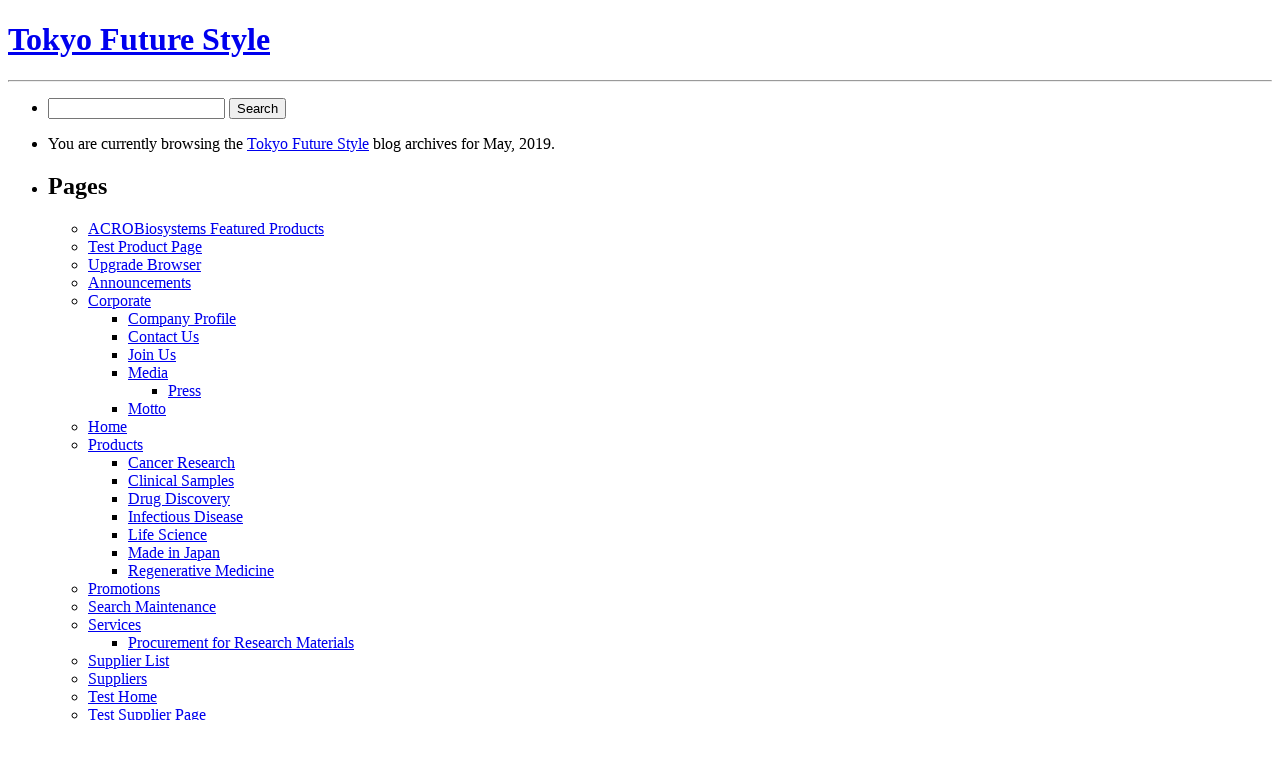

--- FILE ---
content_type: text/html; charset=UTF-8
request_url: https://en.tokyofuturestyle.com/2019/05
body_size: 43864
content:
<!DOCTYPE html>
<html dir="ltr" lang="en-US" prefix="og: https://ogp.me/ns#">
<head>
<link rel="profile" href="https://gmpg.org/xfn/11" />
<meta http-equiv="Content-Type" content="text/html; charset=UTF-8" />



<link rel="stylesheet" href="https://en.tokyofuturestyle.com/wp-content/themes/Tokyo%20Future%20Style/style.css" type="text/css" media="screen" />
<link rel="pingback" href="https://en.tokyofuturestyle.com/xmlrpc.php" />



	<style>img:is([sizes="auto" i], [sizes^="auto," i]) { contain-intrinsic-size: 3000px 1500px }</style>
	
		<!-- All in One SEO 4.8.7 - aioseo.com -->
		<title>May, 2019 - Tokyo Future Style</title>
	<meta name="robots" content="max-image-preview:large" />
	<link rel="canonical" href="https://tokyofuturestyle.com/2019/05" />
	<meta name="generator" content="All in One SEO (AIOSEO) 4.8.7" />
		<script type="application/ld+json" class="aioseo-schema">
			{"@context":"https:\/\/schema.org","@graph":[{"@type":"BreadcrumbList","@id":"https:\/\/tokyofuturestyle.com\/2019\/05#breadcrumblist","itemListElement":[{"@type":"ListItem","@id":"https:\/\/tokyofuturestyle.com#listItem","position":1,"name":"Home","item":"https:\/\/tokyofuturestyle.com","nextItem":{"@type":"ListItem","@id":"https:\/\/en.tokyofuturestyle.com\/2019#listItem","name":2019}},{"@type":"ListItem","@id":"https:\/\/en.tokyofuturestyle.com\/2019#listItem","position":2,"name":2019,"item":"https:\/\/en.tokyofuturestyle.com\/2019","nextItem":{"@type":"ListItem","@id":"https:\/\/en.tokyofuturestyle.com\/2019\/05#listItem","name":"05"},"previousItem":{"@type":"ListItem","@id":"https:\/\/tokyofuturestyle.com#listItem","name":"Home"}},{"@type":"ListItem","@id":"https:\/\/en.tokyofuturestyle.com\/2019\/05#listItem","position":3,"name":"05","previousItem":{"@type":"ListItem","@id":"https:\/\/en.tokyofuturestyle.com\/2019#listItem","name":2019}}]},{"@type":"CollectionPage","@id":"https:\/\/tokyofuturestyle.com\/2019\/05#collectionpage","url":"https:\/\/tokyofuturestyle.com\/2019\/05","name":"May, 2019 - Tokyo Future Style","inLanguage":"en-US","isPartOf":{"@id":"https:\/\/tokyofuturestyle.com\/#website"},"breadcrumb":{"@id":"https:\/\/tokyofuturestyle.com\/2019\/05#breadcrumblist"}},{"@type":"Organization","@id":"https:\/\/tokyofuturestyle.com\/#organization","name":"Tokyo Future Style","url":"https:\/\/tokyofuturestyle.com\/"},{"@type":"WebSite","@id":"https:\/\/tokyofuturestyle.com\/#website","url":"https:\/\/tokyofuturestyle.com\/","name":"Tokyo Future Style","inLanguage":"en-US","publisher":{"@id":"https:\/\/tokyofuturestyle.com\/#organization"}}]}
		</script>
		<!-- All in One SEO -->


	<!-- This site is optimized with the Yoast SEO plugin v25.9 - https://yoast.com/wordpress/plugins/seo/ -->
	<meta property="og:locale" content="en_US" />
	<meta property="og:type" content="website" />
	<meta property="og:title" content="May 2019 - Tokyo Future Style" />
	<meta property="og:url" content="https://en.tokyofuturestyle.com/2019/05" />
	<meta property="og:site_name" content="Tokyo Future Style" />
	<meta name="twitter:card" content="summary_large_image" />
	<meta name="twitter:site" content="@tfs_glocal" />
	<script type="application/ld+json" class="yoast-schema-graph">{"@context":"https://schema.org","@graph":[{"@type":"CollectionPage","@id":null,"url":"https://en.tokyofuturestyle.com/2019/05","name":"May 2019 - Tokyo Future Style","isPartOf":{"@id":"https://en.tokyofuturestyle.com/#website"},"primaryImageOfPage":{"@id":"https://en.tokyofuturestyle.com/2019/05#primaryimage"},"image":{"@id":"https://en.tokyofuturestyle.com/2019/05#primaryimage"},"thumbnailUrl":"https://en.tokyofuturestyle.com/wp-content/uploads/2019/06/eastcoast_bio_logo_250x60.png","breadcrumb":{"@id":"https://en.tokyofuturestyle.com/2019/05#breadcrumb"},"inLanguage":"en-US"},{"@type":"ImageObject","inLanguage":"en-US","@id":"https://en.tokyofuturestyle.com/2019/05#primaryimage","url":"https://en.tokyofuturestyle.com/wp-content/uploads/2019/06/eastcoast_bio_logo_250x60.png","contentUrl":"https://en.tokyofuturestyle.com/wp-content/uploads/2019/06/eastcoast_bio_logo_250x60.png","width":316,"height":102},{"@type":"BreadcrumbList","@id":"https://en.tokyofuturestyle.com/2019/05#breadcrumb","itemListElement":[{"@type":"ListItem","position":1,"name":"Home","item":"https://en.tokyofuturestyle.com/"},{"@type":"ListItem","position":2,"name":"Archives for May 2019"}]},{"@type":"WebSite","@id":"https://en.tokyofuturestyle.com/#website","url":"https://en.tokyofuturestyle.com/","name":"Tokyo Future Style","description":"","potentialAction":[{"@type":"SearchAction","target":{"@type":"EntryPoint","urlTemplate":"https://en.tokyofuturestyle.com/?s={search_term_string}"},"query-input":{"@type":"PropertyValueSpecification","valueRequired":true,"valueName":"search_term_string"}}],"inLanguage":"en-US"}]}</script>
	<!-- / Yoast SEO plugin. -->


<link rel='dns-prefetch' href='//tokyofuturestyle.com' />
		<!-- This site uses the Google Analytics by MonsterInsights plugin v9.11.1 - Using Analytics tracking - https://www.monsterinsights.com/ -->
							<script src="//www.googletagmanager.com/gtag/js?id=G-MGC74VQPCR"  data-cfasync="false" data-wpfc-render="false" type="text/javascript" async></script>
			<script data-cfasync="false" data-wpfc-render="false" type="text/javascript">
				var mi_version = '9.11.1';
				var mi_track_user = true;
				var mi_no_track_reason = '';
								var MonsterInsightsDefaultLocations = {"page_location":"https:\/\/tokyofuturestyle.com\/2019\/05\/"};
								if ( typeof MonsterInsightsPrivacyGuardFilter === 'function' ) {
					var MonsterInsightsLocations = (typeof MonsterInsightsExcludeQuery === 'object') ? MonsterInsightsPrivacyGuardFilter( MonsterInsightsExcludeQuery ) : MonsterInsightsPrivacyGuardFilter( MonsterInsightsDefaultLocations );
				} else {
					var MonsterInsightsLocations = (typeof MonsterInsightsExcludeQuery === 'object') ? MonsterInsightsExcludeQuery : MonsterInsightsDefaultLocations;
				}

								var disableStrs = [
										'ga-disable-G-MGC74VQPCR',
									];

				/* Function to detect opted out users */
				function __gtagTrackerIsOptedOut() {
					for (var index = 0; index < disableStrs.length; index++) {
						if (document.cookie.indexOf(disableStrs[index] + '=true') > -1) {
							return true;
						}
					}

					return false;
				}

				/* Disable tracking if the opt-out cookie exists. */
				if (__gtagTrackerIsOptedOut()) {
					for (var index = 0; index < disableStrs.length; index++) {
						window[disableStrs[index]] = true;
					}
				}

				/* Opt-out function */
				function __gtagTrackerOptout() {
					for (var index = 0; index < disableStrs.length; index++) {
						document.cookie = disableStrs[index] + '=true; expires=Thu, 31 Dec 2099 23:59:59 UTC; path=/';
						window[disableStrs[index]] = true;
					}
				}

				if ('undefined' === typeof gaOptout) {
					function gaOptout() {
						__gtagTrackerOptout();
					}
				}
								window.dataLayer = window.dataLayer || [];

				window.MonsterInsightsDualTracker = {
					helpers: {},
					trackers: {},
				};
				if (mi_track_user) {
					function __gtagDataLayer() {
						dataLayer.push(arguments);
					}

					function __gtagTracker(type, name, parameters) {
						if (!parameters) {
							parameters = {};
						}

						if (parameters.send_to) {
							__gtagDataLayer.apply(null, arguments);
							return;
						}

						if (type === 'event') {
														parameters.send_to = monsterinsights_frontend.v4_id;
							var hookName = name;
							if (typeof parameters['event_category'] !== 'undefined') {
								hookName = parameters['event_category'] + ':' + name;
							}

							if (typeof MonsterInsightsDualTracker.trackers[hookName] !== 'undefined') {
								MonsterInsightsDualTracker.trackers[hookName](parameters);
							} else {
								__gtagDataLayer('event', name, parameters);
							}
							
						} else {
							__gtagDataLayer.apply(null, arguments);
						}
					}

					__gtagTracker('js', new Date());
					__gtagTracker('set', {
						'developer_id.dZGIzZG': true,
											});
					if ( MonsterInsightsLocations.page_location ) {
						__gtagTracker('set', MonsterInsightsLocations);
					}
										__gtagTracker('config', 'G-MGC74VQPCR', {"forceSSL":"true","link_attribution":"true"} );
										window.gtag = __gtagTracker;										(function () {
						/* https://developers.google.com/analytics/devguides/collection/analyticsjs/ */
						/* ga and __gaTracker compatibility shim. */
						var noopfn = function () {
							return null;
						};
						var newtracker = function () {
							return new Tracker();
						};
						var Tracker = function () {
							return null;
						};
						var p = Tracker.prototype;
						p.get = noopfn;
						p.set = noopfn;
						p.send = function () {
							var args = Array.prototype.slice.call(arguments);
							args.unshift('send');
							__gaTracker.apply(null, args);
						};
						var __gaTracker = function () {
							var len = arguments.length;
							if (len === 0) {
								return;
							}
							var f = arguments[len - 1];
							if (typeof f !== 'object' || f === null || typeof f.hitCallback !== 'function') {
								if ('send' === arguments[0]) {
									var hitConverted, hitObject = false, action;
									if ('event' === arguments[1]) {
										if ('undefined' !== typeof arguments[3]) {
											hitObject = {
												'eventAction': arguments[3],
												'eventCategory': arguments[2],
												'eventLabel': arguments[4],
												'value': arguments[5] ? arguments[5] : 1,
											}
										}
									}
									if ('pageview' === arguments[1]) {
										if ('undefined' !== typeof arguments[2]) {
											hitObject = {
												'eventAction': 'page_view',
												'page_path': arguments[2],
											}
										}
									}
									if (typeof arguments[2] === 'object') {
										hitObject = arguments[2];
									}
									if (typeof arguments[5] === 'object') {
										Object.assign(hitObject, arguments[5]);
									}
									if ('undefined' !== typeof arguments[1].hitType) {
										hitObject = arguments[1];
										if ('pageview' === hitObject.hitType) {
											hitObject.eventAction = 'page_view';
										}
									}
									if (hitObject) {
										action = 'timing' === arguments[1].hitType ? 'timing_complete' : hitObject.eventAction;
										hitConverted = mapArgs(hitObject);
										__gtagTracker('event', action, hitConverted);
									}
								}
								return;
							}

							function mapArgs(args) {
								var arg, hit = {};
								var gaMap = {
									'eventCategory': 'event_category',
									'eventAction': 'event_action',
									'eventLabel': 'event_label',
									'eventValue': 'event_value',
									'nonInteraction': 'non_interaction',
									'timingCategory': 'event_category',
									'timingVar': 'name',
									'timingValue': 'value',
									'timingLabel': 'event_label',
									'page': 'page_path',
									'location': 'page_location',
									'title': 'page_title',
									'referrer' : 'page_referrer',
								};
								for (arg in args) {
																		if (!(!args.hasOwnProperty(arg) || !gaMap.hasOwnProperty(arg))) {
										hit[gaMap[arg]] = args[arg];
									} else {
										hit[arg] = args[arg];
									}
								}
								return hit;
							}

							try {
								f.hitCallback();
							} catch (ex) {
							}
						};
						__gaTracker.create = newtracker;
						__gaTracker.getByName = newtracker;
						__gaTracker.getAll = function () {
							return [];
						};
						__gaTracker.remove = noopfn;
						__gaTracker.loaded = true;
						window['__gaTracker'] = __gaTracker;
					})();
									} else {
										console.log("");
					(function () {
						function __gtagTracker() {
							return null;
						}

						window['__gtagTracker'] = __gtagTracker;
						window['gtag'] = __gtagTracker;
					})();
									}
			</script>
							<!-- / Google Analytics by MonsterInsights -->
		<script type="text/javascript">
/* <![CDATA[ */
window._wpemojiSettings = {"baseUrl":"https:\/\/s.w.org\/images\/core\/emoji\/16.0.1\/72x72\/","ext":".png","svgUrl":"https:\/\/s.w.org\/images\/core\/emoji\/16.0.1\/svg\/","svgExt":".svg","source":{"concatemoji":"https:\/\/en.tokyofuturestyle.com\/wp-includes\/js\/wp-emoji-release.min.js?ver=6.8.3"}};
/*! This file is auto-generated */
!function(s,n){var o,i,e;function c(e){try{var t={supportTests:e,timestamp:(new Date).valueOf()};sessionStorage.setItem(o,JSON.stringify(t))}catch(e){}}function p(e,t,n){e.clearRect(0,0,e.canvas.width,e.canvas.height),e.fillText(t,0,0);var t=new Uint32Array(e.getImageData(0,0,e.canvas.width,e.canvas.height).data),a=(e.clearRect(0,0,e.canvas.width,e.canvas.height),e.fillText(n,0,0),new Uint32Array(e.getImageData(0,0,e.canvas.width,e.canvas.height).data));return t.every(function(e,t){return e===a[t]})}function u(e,t){e.clearRect(0,0,e.canvas.width,e.canvas.height),e.fillText(t,0,0);for(var n=e.getImageData(16,16,1,1),a=0;a<n.data.length;a++)if(0!==n.data[a])return!1;return!0}function f(e,t,n,a){switch(t){case"flag":return n(e,"\ud83c\udff3\ufe0f\u200d\u26a7\ufe0f","\ud83c\udff3\ufe0f\u200b\u26a7\ufe0f")?!1:!n(e,"\ud83c\udde8\ud83c\uddf6","\ud83c\udde8\u200b\ud83c\uddf6")&&!n(e,"\ud83c\udff4\udb40\udc67\udb40\udc62\udb40\udc65\udb40\udc6e\udb40\udc67\udb40\udc7f","\ud83c\udff4\u200b\udb40\udc67\u200b\udb40\udc62\u200b\udb40\udc65\u200b\udb40\udc6e\u200b\udb40\udc67\u200b\udb40\udc7f");case"emoji":return!a(e,"\ud83e\udedf")}return!1}function g(e,t,n,a){var r="undefined"!=typeof WorkerGlobalScope&&self instanceof WorkerGlobalScope?new OffscreenCanvas(300,150):s.createElement("canvas"),o=r.getContext("2d",{willReadFrequently:!0}),i=(o.textBaseline="top",o.font="600 32px Arial",{});return e.forEach(function(e){i[e]=t(o,e,n,a)}),i}function t(e){var t=s.createElement("script");t.src=e,t.defer=!0,s.head.appendChild(t)}"undefined"!=typeof Promise&&(o="wpEmojiSettingsSupports",i=["flag","emoji"],n.supports={everything:!0,everythingExceptFlag:!0},e=new Promise(function(e){s.addEventListener("DOMContentLoaded",e,{once:!0})}),new Promise(function(t){var n=function(){try{var e=JSON.parse(sessionStorage.getItem(o));if("object"==typeof e&&"number"==typeof e.timestamp&&(new Date).valueOf()<e.timestamp+604800&&"object"==typeof e.supportTests)return e.supportTests}catch(e){}return null}();if(!n){if("undefined"!=typeof Worker&&"undefined"!=typeof OffscreenCanvas&&"undefined"!=typeof URL&&URL.createObjectURL&&"undefined"!=typeof Blob)try{var e="postMessage("+g.toString()+"("+[JSON.stringify(i),f.toString(),p.toString(),u.toString()].join(",")+"));",a=new Blob([e],{type:"text/javascript"}),r=new Worker(URL.createObjectURL(a),{name:"wpTestEmojiSupports"});return void(r.onmessage=function(e){c(n=e.data),r.terminate(),t(n)})}catch(e){}c(n=g(i,f,p,u))}t(n)}).then(function(e){for(var t in e)n.supports[t]=e[t],n.supports.everything=n.supports.everything&&n.supports[t],"flag"!==t&&(n.supports.everythingExceptFlag=n.supports.everythingExceptFlag&&n.supports[t]);n.supports.everythingExceptFlag=n.supports.everythingExceptFlag&&!n.supports.flag,n.DOMReady=!1,n.readyCallback=function(){n.DOMReady=!0}}).then(function(){return e}).then(function(){var e;n.supports.everything||(n.readyCallback(),(e=n.source||{}).concatemoji?t(e.concatemoji):e.wpemoji&&e.twemoji&&(t(e.twemoji),t(e.wpemoji)))}))}((window,document),window._wpemojiSettings);
/* ]]> */
</script>
<style id='wp-emoji-styles-inline-css' type='text/css'>

	img.wp-smiley, img.emoji {
		display: inline !important;
		border: none !important;
		box-shadow: none !important;
		height: 1em !important;
		width: 1em !important;
		margin: 0 0.07em !important;
		vertical-align: -0.1em !important;
		background: none !important;
		padding: 0 !important;
	}
</style>
<link rel='stylesheet' id='wp-block-library-css' href='https://en.tokyofuturestyle.com/wp-includes/css/dist/block-library/style.min.css?ver=6.8.3' type='text/css' media='all' />
<style id='classic-theme-styles-inline-css' type='text/css'>
/*! This file is auto-generated */
.wp-block-button__link{color:#fff;background-color:#32373c;border-radius:9999px;box-shadow:none;text-decoration:none;padding:calc(.667em + 2px) calc(1.333em + 2px);font-size:1.125em}.wp-block-file__button{background:#32373c;color:#fff;text-decoration:none}
</style>
<style id='global-styles-inline-css' type='text/css'>
:root{--wp--preset--aspect-ratio--square: 1;--wp--preset--aspect-ratio--4-3: 4/3;--wp--preset--aspect-ratio--3-4: 3/4;--wp--preset--aspect-ratio--3-2: 3/2;--wp--preset--aspect-ratio--2-3: 2/3;--wp--preset--aspect-ratio--16-9: 16/9;--wp--preset--aspect-ratio--9-16: 9/16;--wp--preset--color--black: #000000;--wp--preset--color--cyan-bluish-gray: #abb8c3;--wp--preset--color--white: #ffffff;--wp--preset--color--pale-pink: #f78da7;--wp--preset--color--vivid-red: #cf2e2e;--wp--preset--color--luminous-vivid-orange: #ff6900;--wp--preset--color--luminous-vivid-amber: #fcb900;--wp--preset--color--light-green-cyan: #7bdcb5;--wp--preset--color--vivid-green-cyan: #00d084;--wp--preset--color--pale-cyan-blue: #8ed1fc;--wp--preset--color--vivid-cyan-blue: #0693e3;--wp--preset--color--vivid-purple: #9b51e0;--wp--preset--gradient--vivid-cyan-blue-to-vivid-purple: linear-gradient(135deg,rgba(6,147,227,1) 0%,rgb(155,81,224) 100%);--wp--preset--gradient--light-green-cyan-to-vivid-green-cyan: linear-gradient(135deg,rgb(122,220,180) 0%,rgb(0,208,130) 100%);--wp--preset--gradient--luminous-vivid-amber-to-luminous-vivid-orange: linear-gradient(135deg,rgba(252,185,0,1) 0%,rgba(255,105,0,1) 100%);--wp--preset--gradient--luminous-vivid-orange-to-vivid-red: linear-gradient(135deg,rgba(255,105,0,1) 0%,rgb(207,46,46) 100%);--wp--preset--gradient--very-light-gray-to-cyan-bluish-gray: linear-gradient(135deg,rgb(238,238,238) 0%,rgb(169,184,195) 100%);--wp--preset--gradient--cool-to-warm-spectrum: linear-gradient(135deg,rgb(74,234,220) 0%,rgb(151,120,209) 20%,rgb(207,42,186) 40%,rgb(238,44,130) 60%,rgb(251,105,98) 80%,rgb(254,248,76) 100%);--wp--preset--gradient--blush-light-purple: linear-gradient(135deg,rgb(255,206,236) 0%,rgb(152,150,240) 100%);--wp--preset--gradient--blush-bordeaux: linear-gradient(135deg,rgb(254,205,165) 0%,rgb(254,45,45) 50%,rgb(107,0,62) 100%);--wp--preset--gradient--luminous-dusk: linear-gradient(135deg,rgb(255,203,112) 0%,rgb(199,81,192) 50%,rgb(65,88,208) 100%);--wp--preset--gradient--pale-ocean: linear-gradient(135deg,rgb(255,245,203) 0%,rgb(182,227,212) 50%,rgb(51,167,181) 100%);--wp--preset--gradient--electric-grass: linear-gradient(135deg,rgb(202,248,128) 0%,rgb(113,206,126) 100%);--wp--preset--gradient--midnight: linear-gradient(135deg,rgb(2,3,129) 0%,rgb(40,116,252) 100%);--wp--preset--font-size--small: 13px;--wp--preset--font-size--medium: 20px;--wp--preset--font-size--large: 36px;--wp--preset--font-size--x-large: 42px;--wp--preset--spacing--20: 0.44rem;--wp--preset--spacing--30: 0.67rem;--wp--preset--spacing--40: 1rem;--wp--preset--spacing--50: 1.5rem;--wp--preset--spacing--60: 2.25rem;--wp--preset--spacing--70: 3.38rem;--wp--preset--spacing--80: 5.06rem;--wp--preset--shadow--natural: 6px 6px 9px rgba(0, 0, 0, 0.2);--wp--preset--shadow--deep: 12px 12px 50px rgba(0, 0, 0, 0.4);--wp--preset--shadow--sharp: 6px 6px 0px rgba(0, 0, 0, 0.2);--wp--preset--shadow--outlined: 6px 6px 0px -3px rgba(255, 255, 255, 1), 6px 6px rgba(0, 0, 0, 1);--wp--preset--shadow--crisp: 6px 6px 0px rgba(0, 0, 0, 1);}:where(.is-layout-flex){gap: 0.5em;}:where(.is-layout-grid){gap: 0.5em;}body .is-layout-flex{display: flex;}.is-layout-flex{flex-wrap: wrap;align-items: center;}.is-layout-flex > :is(*, div){margin: 0;}body .is-layout-grid{display: grid;}.is-layout-grid > :is(*, div){margin: 0;}:where(.wp-block-columns.is-layout-flex){gap: 2em;}:where(.wp-block-columns.is-layout-grid){gap: 2em;}:where(.wp-block-post-template.is-layout-flex){gap: 1.25em;}:where(.wp-block-post-template.is-layout-grid){gap: 1.25em;}.has-black-color{color: var(--wp--preset--color--black) !important;}.has-cyan-bluish-gray-color{color: var(--wp--preset--color--cyan-bluish-gray) !important;}.has-white-color{color: var(--wp--preset--color--white) !important;}.has-pale-pink-color{color: var(--wp--preset--color--pale-pink) !important;}.has-vivid-red-color{color: var(--wp--preset--color--vivid-red) !important;}.has-luminous-vivid-orange-color{color: var(--wp--preset--color--luminous-vivid-orange) !important;}.has-luminous-vivid-amber-color{color: var(--wp--preset--color--luminous-vivid-amber) !important;}.has-light-green-cyan-color{color: var(--wp--preset--color--light-green-cyan) !important;}.has-vivid-green-cyan-color{color: var(--wp--preset--color--vivid-green-cyan) !important;}.has-pale-cyan-blue-color{color: var(--wp--preset--color--pale-cyan-blue) !important;}.has-vivid-cyan-blue-color{color: var(--wp--preset--color--vivid-cyan-blue) !important;}.has-vivid-purple-color{color: var(--wp--preset--color--vivid-purple) !important;}.has-black-background-color{background-color: var(--wp--preset--color--black) !important;}.has-cyan-bluish-gray-background-color{background-color: var(--wp--preset--color--cyan-bluish-gray) !important;}.has-white-background-color{background-color: var(--wp--preset--color--white) !important;}.has-pale-pink-background-color{background-color: var(--wp--preset--color--pale-pink) !important;}.has-vivid-red-background-color{background-color: var(--wp--preset--color--vivid-red) !important;}.has-luminous-vivid-orange-background-color{background-color: var(--wp--preset--color--luminous-vivid-orange) !important;}.has-luminous-vivid-amber-background-color{background-color: var(--wp--preset--color--luminous-vivid-amber) !important;}.has-light-green-cyan-background-color{background-color: var(--wp--preset--color--light-green-cyan) !important;}.has-vivid-green-cyan-background-color{background-color: var(--wp--preset--color--vivid-green-cyan) !important;}.has-pale-cyan-blue-background-color{background-color: var(--wp--preset--color--pale-cyan-blue) !important;}.has-vivid-cyan-blue-background-color{background-color: var(--wp--preset--color--vivid-cyan-blue) !important;}.has-vivid-purple-background-color{background-color: var(--wp--preset--color--vivid-purple) !important;}.has-black-border-color{border-color: var(--wp--preset--color--black) !important;}.has-cyan-bluish-gray-border-color{border-color: var(--wp--preset--color--cyan-bluish-gray) !important;}.has-white-border-color{border-color: var(--wp--preset--color--white) !important;}.has-pale-pink-border-color{border-color: var(--wp--preset--color--pale-pink) !important;}.has-vivid-red-border-color{border-color: var(--wp--preset--color--vivid-red) !important;}.has-luminous-vivid-orange-border-color{border-color: var(--wp--preset--color--luminous-vivid-orange) !important;}.has-luminous-vivid-amber-border-color{border-color: var(--wp--preset--color--luminous-vivid-amber) !important;}.has-light-green-cyan-border-color{border-color: var(--wp--preset--color--light-green-cyan) !important;}.has-vivid-green-cyan-border-color{border-color: var(--wp--preset--color--vivid-green-cyan) !important;}.has-pale-cyan-blue-border-color{border-color: var(--wp--preset--color--pale-cyan-blue) !important;}.has-vivid-cyan-blue-border-color{border-color: var(--wp--preset--color--vivid-cyan-blue) !important;}.has-vivid-purple-border-color{border-color: var(--wp--preset--color--vivid-purple) !important;}.has-vivid-cyan-blue-to-vivid-purple-gradient-background{background: var(--wp--preset--gradient--vivid-cyan-blue-to-vivid-purple) !important;}.has-light-green-cyan-to-vivid-green-cyan-gradient-background{background: var(--wp--preset--gradient--light-green-cyan-to-vivid-green-cyan) !important;}.has-luminous-vivid-amber-to-luminous-vivid-orange-gradient-background{background: var(--wp--preset--gradient--luminous-vivid-amber-to-luminous-vivid-orange) !important;}.has-luminous-vivid-orange-to-vivid-red-gradient-background{background: var(--wp--preset--gradient--luminous-vivid-orange-to-vivid-red) !important;}.has-very-light-gray-to-cyan-bluish-gray-gradient-background{background: var(--wp--preset--gradient--very-light-gray-to-cyan-bluish-gray) !important;}.has-cool-to-warm-spectrum-gradient-background{background: var(--wp--preset--gradient--cool-to-warm-spectrum) !important;}.has-blush-light-purple-gradient-background{background: var(--wp--preset--gradient--blush-light-purple) !important;}.has-blush-bordeaux-gradient-background{background: var(--wp--preset--gradient--blush-bordeaux) !important;}.has-luminous-dusk-gradient-background{background: var(--wp--preset--gradient--luminous-dusk) !important;}.has-pale-ocean-gradient-background{background: var(--wp--preset--gradient--pale-ocean) !important;}.has-electric-grass-gradient-background{background: var(--wp--preset--gradient--electric-grass) !important;}.has-midnight-gradient-background{background: var(--wp--preset--gradient--midnight) !important;}.has-small-font-size{font-size: var(--wp--preset--font-size--small) !important;}.has-medium-font-size{font-size: var(--wp--preset--font-size--medium) !important;}.has-large-font-size{font-size: var(--wp--preset--font-size--large) !important;}.has-x-large-font-size{font-size: var(--wp--preset--font-size--x-large) !important;}
:where(.wp-block-post-template.is-layout-flex){gap: 1.25em;}:where(.wp-block-post-template.is-layout-grid){gap: 1.25em;}
:where(.wp-block-columns.is-layout-flex){gap: 2em;}:where(.wp-block-columns.is-layout-grid){gap: 2em;}
:root :where(.wp-block-pullquote){font-size: 1.5em;line-height: 1.6;}
</style>
<link rel='stylesheet' id='wp-pagenavi-css' href='https://en.tokyofuturestyle.com/wp-content/plugins/wp-pagenavi/pagenavi-css.css?ver=2.70' type='text/css' media='all' />
<script type="text/javascript" src="https://en.tokyofuturestyle.com/wp-content/plugins/google-analytics-for-wordpress/assets/js/frontend-gtag.min.js?ver=9.11.1" id="monsterinsights-frontend-script-js" async="async" data-wp-strategy="async"></script>
<script data-cfasync="false" data-wpfc-render="false" type="text/javascript" id='monsterinsights-frontend-script-js-extra'>/* <![CDATA[ */
var monsterinsights_frontend = {"js_events_tracking":"true","download_extensions":"doc,pdf,ppt,zip,xls,docx,pptx,xlsx","inbound_paths":"[]","home_url":"https:\/\/tokyofuturestyle.com","hash_tracking":"false","v4_id":"G-MGC74VQPCR"};/* ]]> */
</script>
<link rel="https://api.w.org/" href="https://en.tokyofuturestyle.com/wp-json/" /><link rel="EditURI" type="application/rsd+xml" title="RSD" href="https://en.tokyofuturestyle.com/xmlrpc.php?rsd" />
<meta name="generator" content="WordPress 6.8.3" />
<meta name="tec-api-version" content="v1"><meta name="tec-api-origin" content="https://tokyofuturestyle.com"><link rel="alternate" href="https://en.tokyofuturestyle.com/wp-json/tribe/events/v1/" /><style type="text/css">.broken_link, a.broken_link {
	text-decoration: line-through;
}</style><link rel="icon" href="https://en.tokyofuturestyle.com/wp-content/uploads/2020/04/cropped-TFS-Favicon-2-32x32.png" sizes="32x32" />
<link rel="icon" href="https://en.tokyofuturestyle.com/wp-content/uploads/2020/04/cropped-TFS-Favicon-2-192x192.png" sizes="192x192" />
<link rel="apple-touch-icon" href="https://en.tokyofuturestyle.com/wp-content/uploads/2020/04/cropped-TFS-Favicon-2-180x180.png" />
<meta name="msapplication-TileImage" content="https://en.tokyofuturestyle.com/wp-content/uploads/2020/04/cropped-TFS-Favicon-2-270x270.png" />
		<style type="text/css" id="wp-custom-css">
			.super-random-class {
	font-size: 26px;
	font-weight: 700;
}		</style>
		</head>
<body class="archive date wp-theme-TokyoFutureStyle tribe-no-js">
<div id="page">

<div id="header" role="banner">
	<div id="headerimg">
		<h1><a href="https://tokyofuturestyle.com/">Tokyo Future Style</a></h1>
		<div class="description"></div>
	</div>
</div>
<hr />

	<div id="primary" class="content-area">
		<main id="main" class="site-main" role="main">

		
			
			
		</main><!-- .site-main -->
	</div><!-- .content-area -->

	<div id="sidebar" role="complementary">
		<ul>
						<li>
				<form role="search" method="get" id="searchform" class="searchform" action="https://en.tokyofuturestyle.com/">
				<div>
					<label class="screen-reader-text" for="s">Search for:</label>
					<input type="text" value="" name="s" id="s" />
					<input type="submit" id="searchsubmit" value="Search" />
				</div>
			</form>			</li>

			<!-- Author information is disabled per default. Uncomment and fill in your details if you want to use it.
			<li><h2>Author</h2>
			<p>A little something about you, the author. Nothing lengthy, just an overview.</p>
			</li>
			-->

							<li>

									<p>
				You are currently browsing the <a href="https://tokyofuturestyle.com/">Tokyo Future Style</a> blog archives for May, 2019.				</p>

			
			</li>
					</ul>
		<ul role="navigation">
				<li class="pagenav"><h2>Pages</h2><ul><li class="page_item page-item-23440"><a href="https://en.tokyofuturestyle.com/acrobiosystems-news">ACROBiosystems Featured Products</a></li>
<li class="page_item page-item-20429"><a href="https://en.tokyofuturestyle.com/test-product-page">Test Product Page</a></li>
<li class="page_item page-item-28095"><a href="https://en.tokyofuturestyle.com/upgrade-browser">Upgrade Browser</a></li>
<li class="page_item page-item-370"><a href="https://en.tokyofuturestyle.com/announcements">Announcements</a></li>
<li class="page_item page-item-296 page_item_has_children"><a href="https://en.tokyofuturestyle.com/corporate">Corporate</a>
<ul class='children'>
	<li class="page_item page-item-69"><a href="https://en.tokyofuturestyle.com/corporate/about">Company Profile</a></li>
	<li class="page_item page-item-73"><a href="https://en.tokyofuturestyle.com/corporate/contact">Contact Us</a></li>
	<li class="page_item page-item-71"><a href="https://en.tokyofuturestyle.com/corporate/recruit">Join Us</a></li>
	<li class="page_item page-item-7389 page_item_has_children"><a href="https://en.tokyofuturestyle.com/corporate/media">Media</a>
	<ul class='children'>
		<li class="page_item page-item-7422"><a href="https://en.tokyofuturestyle.com/corporate/media/press">Press</a></li>
	</ul>
</li>
	<li class="page_item page-item-67"><a href="https://en.tokyofuturestyle.com/corporate/motto">Motto</a></li>
</ul>
</li>
<li class="page_item page-item-402"><a href="https://en.tokyofuturestyle.com/">Home</a></li>
<li class="page_item page-item-99 page_item_has_children"><a href="https://en.tokyofuturestyle.com/products">Products</a>
<ul class='children'>
	<li class="page_item page-item-104"><a href="https://en.tokyofuturestyle.com/products/cancer_research">Cancer Research</a></li>
	<li class="page_item page-item-114"><a href="https://en.tokyofuturestyle.com/products/clinical_samples">Clinical Samples</a></li>
	<li class="page_item page-item-108"><a href="https://en.tokyofuturestyle.com/products/drug_discovery">Drug Discovery</a></li>
	<li class="page_item page-item-102"><a href="https://en.tokyofuturestyle.com/products/infectious_disease">Infectious Disease</a></li>
	<li class="page_item page-item-110"><a href="https://en.tokyofuturestyle.com/products/life_science">Life Science</a></li>
	<li class="page_item page-item-112"><a href="https://en.tokyofuturestyle.com/products/made_in_japan">Made in Japan</a></li>
	<li class="page_item page-item-106"><a href="https://en.tokyofuturestyle.com/products/regenerative_medicine">Regenerative Medicine</a></li>
</ul>
</li>
<li class="page_item page-item-122"><a href="https://en.tokyofuturestyle.com/promotions">Promotions</a></li>
<li class="page_item page-item-10914"><a href="https://en.tokyofuturestyle.com/search">Search Maintenance</a></li>
<li class="page_item page-item-116 page_item_has_children"><a href="https://en.tokyofuturestyle.com/services">Services</a>
<ul class='children'>
	<li class="page_item page-item-556"><a href="https://en.tokyofuturestyle.com/services/research">Procurement for Research Materials</a></li>
</ul>
</li>
<li class="page_item page-item-7478"><a href="https://en.tokyofuturestyle.com/supplier-list">Supplier List</a></li>
<li class="page_item page-item-119"><a href="https://en.tokyofuturestyle.com/suppliers">Suppliers</a></li>
<li class="page_item page-item-16679"><a href="https://en.tokyofuturestyle.com/test-home">Test Home</a></li>
<li class="page_item page-item-17130"><a href="https://en.tokyofuturestyle.com/test-supplier">Test Supplier Page</a></li>
</ul></li>
			<li><h2>Archives</h2>
				<ul>
					<li><a href='https://en.tokyofuturestyle.com/2026/01'>January 2026</a></li>
	<li><a href='https://en.tokyofuturestyle.com/2025/10'>October 2025</a></li>
	<li><a href='https://en.tokyofuturestyle.com/2025/09'>September 2025</a></li>
	<li><a href='https://en.tokyofuturestyle.com/2025/07'>July 2025</a></li>
	<li><a href='https://en.tokyofuturestyle.com/2025/01'>January 2025</a></li>
	<li><a href='https://en.tokyofuturestyle.com/2024/12'>December 2024</a></li>
	<li><a href='https://en.tokyofuturestyle.com/2024/07'>July 2024</a></li>
	<li><a href='https://en.tokyofuturestyle.com/2024/04'>April 2024</a></li>
	<li><a href='https://en.tokyofuturestyle.com/2024/03'>March 2024</a></li>
	<li><a href='https://en.tokyofuturestyle.com/2024/02'>February 2024</a></li>
	<li><a href='https://en.tokyofuturestyle.com/2024/01'>January 2024</a></li>
	<li><a href='https://en.tokyofuturestyle.com/2023/12'>December 2023</a></li>
	<li><a href='https://en.tokyofuturestyle.com/2023/10'>October 2023</a></li>
	<li><a href='https://en.tokyofuturestyle.com/2023/09'>September 2023</a></li>
	<li><a href='https://en.tokyofuturestyle.com/2023/07'>July 2023</a></li>
	<li><a href='https://en.tokyofuturestyle.com/2023/05'>May 2023</a></li>
	<li><a href='https://en.tokyofuturestyle.com/2023/04'>April 2023</a></li>
	<li><a href='https://en.tokyofuturestyle.com/2022/11'>November 2022</a></li>
	<li><a href='https://en.tokyofuturestyle.com/2022/10'>October 2022</a></li>
	<li><a href='https://en.tokyofuturestyle.com/2022/07'>July 2022</a></li>
	<li><a href='https://en.tokyofuturestyle.com/2022/06'>June 2022</a></li>
	<li><a href='https://en.tokyofuturestyle.com/2021/12'>December 2021</a></li>
	<li><a href='https://en.tokyofuturestyle.com/2021/09'>September 2021</a></li>
	<li><a href='https://en.tokyofuturestyle.com/2021/07'>July 2021</a></li>
	<li><a href='https://en.tokyofuturestyle.com/2021/06'>June 2021</a></li>
	<li><a href='https://en.tokyofuturestyle.com/2021/02'>February 2021</a></li>
	<li><a href='https://en.tokyofuturestyle.com/2021/01'>January 2021</a></li>
	<li><a href='https://en.tokyofuturestyle.com/2020/08'>August 2020</a></li>
	<li><a href='https://en.tokyofuturestyle.com/2020/03'>March 2020</a></li>
	<li><a href='https://en.tokyofuturestyle.com/2020/02'>February 2020</a></li>
	<li><a href='https://en.tokyofuturestyle.com/2019/11'>November 2019</a></li>
	<li><a href='https://en.tokyofuturestyle.com/2019/10'>October 2019</a></li>
	<li><a href='https://en.tokyofuturestyle.com/2019/09'>September 2019</a></li>
	<li><a href='https://en.tokyofuturestyle.com/2019/07'>July 2019</a></li>
	<li><a href='https://en.tokyofuturestyle.com/2019/05' aria-current="page">May 2019</a></li>
	<li><a href='https://en.tokyofuturestyle.com/2019/04'>April 2019</a></li>
	<li><a href='https://en.tokyofuturestyle.com/2019/01'>January 2019</a></li>
	<li><a href='https://en.tokyofuturestyle.com/2018/11'>November 2018</a></li>
	<li><a href='https://en.tokyofuturestyle.com/2018/06'>June 2018</a></li>
	<li><a href='https://en.tokyofuturestyle.com/2018/05'>May 2018</a></li>
	<li><a href='https://en.tokyofuturestyle.com/2018/04'>April 2018</a></li>
	<li><a href='https://en.tokyofuturestyle.com/2018/02'>February 2018</a></li>
	<li><a href='https://en.tokyofuturestyle.com/2017/12'>December 2017</a></li>
	<li><a href='https://en.tokyofuturestyle.com/2017/11'>November 2017</a></li>
	<li><a href='https://en.tokyofuturestyle.com/2017/07'>July 2017</a></li>
	<li><a href='https://en.tokyofuturestyle.com/2017/05'>May 2017</a></li>
	<li><a href='https://en.tokyofuturestyle.com/2017/03'>March 2017</a></li>
	<li><a href='https://en.tokyofuturestyle.com/2017/02'>February 2017</a></li>
	<li><a href='https://en.tokyofuturestyle.com/2017/01'>January 2017</a></li>
				</ul>
			</li>

				<li class="categories"><h2>Categories</h2><ul>	<li class="cat-item cat-item-22"><a href="https://en.tokyofuturestyle.com/uncategorized-en">Uncategorized</a> (149)
</li>
</ul></li>		</ul>
		<ul>
				
					</ul>
	</div>

<hr />
<div id="footer" role="contentinfo">
<!-- If you'd like to support WordPress, having the "powered by" link somewhere on your blog is the best way; it's our only promotion or advertising. -->
	<p>
		Tokyo Future Style is proudly powered by <a href="https://wordpress.org/">WordPress</a>	</p>
</div>
</div>

<!-- Gorgeous design by Michael Heilemann - http://binarybonsai.com/ -->

		<script type="speculationrules">
{"prefetch":[{"source":"document","where":{"and":[{"href_matches":"\/*"},{"not":{"href_matches":["\/wp-*.php","\/wp-admin\/*","\/wp-content\/uploads\/*","\/wp-content\/*","\/wp-content\/plugins\/*","\/wp-content\/themes\/Tokyo%20Future%20Style\/*","\/*\\?(.+)"]}},{"not":{"selector_matches":"a[rel~=\"nofollow\"]"}},{"not":{"selector_matches":".no-prefetch, .no-prefetch a"}}]},"eagerness":"conservative"}]}
</script>
		<script>
		( function ( body ) {
			'use strict';
			body.className = body.className.replace( /\btribe-no-js\b/, 'tribe-js' );
		} )( document.body );
		</script>
		<script> /* <![CDATA[ */var tribe_l10n_datatables = {"aria":{"sort_ascending":": activate to sort column ascending","sort_descending":": activate to sort column descending"},"length_menu":"Show _MENU_ entries","empty_table":"No data available in table","info":"Showing _START_ to _END_ of _TOTAL_ entries","info_empty":"Showing 0 to 0 of 0 entries","info_filtered":"(filtered from _MAX_ total entries)","zero_records":"No matching records found","search":"Search:","all_selected_text":"All items on this page were selected. ","select_all_link":"Select all pages","clear_selection":"Clear Selection.","pagination":{"all":"All","next":"Next","previous":"Previous"},"select":{"rows":{"0":"","_":": Selected %d rows","1":": Selected 1 row"}},"datepicker":{"dayNames":["Sunday","Monday","Tuesday","Wednesday","Thursday","Friday","Saturday"],"dayNamesShort":["Sun","Mon","Tue","Wed","Thu","Fri","Sat"],"dayNamesMin":["S","M","T","W","T","F","S"],"monthNames":["January","February","March","April","May","June","July","August","September","October","November","December"],"monthNamesShort":["January","February","March","April","May","June","July","August","September","October","November","December"],"monthNamesMin":["Jan","Feb","Mar","Apr","May","Jun","Jul","Aug","Sep","Oct","Nov","Dec"],"nextText":"Next","prevText":"Prev","currentText":"Today","closeText":"Done","today":"Today","clear":"Clear"}};/* ]]> */ </script><link rel='stylesheet' id='wpforms-choicesjs-css' href='https://tokyofuturestyle.com/wp-content/plugins/wpforms-lite/assets/css/choices.min.css?ver=10.2.0' type='text/css' media='all' />
<link rel='stylesheet' id='wpforms-classic-full-css' href='https://tokyofuturestyle.com/wp-content/plugins/wpforms-lite/assets/css/frontend/classic/wpforms-full.min.css?ver=1.9.7.3' type='text/css' media='all' />
<script type="text/javascript" src="https://tokyofuturestyle.com/wp-content/plugins/the-events-calendar/common/build/js/user-agent.js?ver=da75d0bdea6dde3898df" id="tec-user-agent-js"></script>
<script type="text/javascript" id="wpforms-choicesjs-js-extra">
/* <![CDATA[ */
var wpforms_choicesjs_config = {"removeItemButton":"1","shouldSort":"","fuseOptions":{"threshold":0.1,"distance":1000},"loadingText":"Loading...","noResultsText":"No results found","noChoicesText":"No choices to choose from","uniqueItemText":"Only unique values can be added","customAddItemText":"Only values matching specific conditions can be added"};
/* ]]> */
</script>
<script type="text/javascript" src="https://tokyofuturestyle.com/wp-content/plugins/wpforms-lite/assets/lib/choices.min.js?ver=10.2.0" id="wpforms-choicesjs-js"></script>
<script type="text/javascript" src="https://en.tokyofuturestyle.com/wp-includes/js/jquery/jquery.min.js?ver=3.7.1" id="jquery-core-js"></script>
<script type="text/javascript" src="https://en.tokyofuturestyle.com/wp-includes/js/jquery/jquery-migrate.min.js?ver=3.4.1" id="jquery-migrate-js"></script>
<script type="text/javascript" src="https://tokyofuturestyle.com/wp-content/plugins/wpforms-lite/assets/lib/jquery.validate.min.js?ver=1.21.0" id="wpforms-validation-js"></script>
<script type="text/javascript" src="https://tokyofuturestyle.com/wp-content/plugins/wpforms-lite/assets/lib/jquery.inputmask.min.js?ver=5.0.9" id="wpforms-maskedinput-js"></script>
<script type="text/javascript" src="https://tokyofuturestyle.com/wp-content/plugins/wpforms-lite/assets/lib/mailcheck.min.js?ver=1.1.2" id="wpforms-mailcheck-js"></script>
<script type="text/javascript" src="https://tokyofuturestyle.com/wp-content/plugins/wpforms-lite/assets/lib/punycode.min.js?ver=1.0.0" id="wpforms-punycode-js"></script>
<script type="text/javascript" src="https://tokyofuturestyle.com/wp-content/plugins/wpforms-lite/assets/js/share/utils.min.js?ver=1.9.7.3" id="wpforms-generic-utils-js"></script>
<script type="text/javascript" src="https://tokyofuturestyle.com/wp-content/plugins/wpforms-lite/assets/js/frontend/wpforms.min.js?ver=1.9.7.3" id="wpforms-js"></script>
<script type="text/javascript" src="https://tokyofuturestyle.com/wp-content/plugins/wpforms-lite/assets/js/frontend/fields/address.min.js?ver=1.9.7.3" id="wpforms-address-field-js"></script>
<script type='text/javascript'>
/* <![CDATA[ */
var wpforms_settings = {"val_required":"This field is required.","val_email":"Please enter a valid email address.","val_email_suggestion":"Did you mean {suggestion}?","val_email_suggestion_title":"Click to accept this suggestion.","val_email_restricted":"This email address is not allowed.","val_number":"Please enter a valid number.","val_number_positive":"Please enter a valid positive number.","val_minimum_price":"Amount entered is less than the required minimum.","val_confirm":"Field values do not match.","val_checklimit":"You have exceeded the number of allowed selections: {#}.","val_limit_characters":"{count} of {limit} max characters.","val_limit_words":"{count} of {limit} max words.","val_min":"Please enter a value greater than or equal to {0}.","val_max":"Please enter a value less than or equal to {0}.","val_recaptcha_fail_msg":"Google reCAPTCHA verification failed, please try again later.","val_turnstile_fail_msg":"Cloudflare Turnstile verification failed, please try again later.","val_inputmask_incomplete":"Please fill out the field in required format.","uuid_cookie":"","locale":"en","country":"","country_list_label":"Country list","wpforms_plugin_url":"https:\/\/tokyofuturestyle.com\/wp-content\/plugins\/wpforms-lite\/","gdpr":"","ajaxurl":"https:\/\/en.tokyofuturestyle.com\/wp-admin\/admin-ajax.php","mailcheck_enabled":"1","mailcheck_domains":[],"mailcheck_toplevel_domains":["dev"],"is_ssl":"1","currency_code":"USD","currency_thousands":",","currency_decimals":"2","currency_decimal":".","currency_symbol":"$","currency_symbol_pos":"left","val_requiredpayment":"Payment is required.","val_creditcard":"Please enter a valid credit card number.","error_updating_token":"Error updating token. Please try again or contact support if the issue persists.","network_error":"Network error or server is unreachable. Check your connection or try again later.","token_cache_lifetime":"86400","hn_data":[],"address_field":{"list_countries_without_states":["GB","DE","CH","NL"]}}
/* ]]> */
</script>
</body>
</html>


--- FILE ---
content_type: text/css
request_url: https://en.tokyofuturestyle.com/wp-content/themes/Tokyo%20Future%20Style/style.css
body_size: 253
content:
@charset "utf-8";
/*
Theme Name: Tokyo Future Style Theme
Theme URI: https://www.tokyofuturestyle.com
Description: Theme for Tokyo Future Style, Inc.
Version: 1.0
Author: Alan Hsu
Author URI: https://www.tokyofuturestyle.com
Tags: Tokyo Future Style
*/
